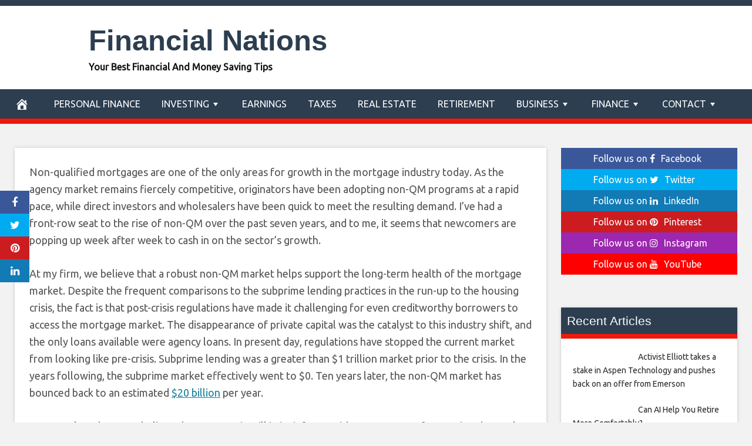

--- FILE ---
content_type: text/html; charset=UTF-8
request_url: https://financialnations.com/are-you-prepared-to-capitalize-on-the-growth-of-non-qm/
body_size: 18478
content:
<!DOCTYPE html>
<html lang="en-AU">
<head>
<meta charset="UTF-8">
<meta name="viewport" content="width=device-width, initial-scale=1">
<link rel="profile" href="https://gmpg.org/xfn/11">

<meta name='robots' content='index, follow, max-image-preview:large, max-snippet:-1, max-video-preview:-1' />
<meta property="og:image" content="https://thumbor.forbes.com/thumbor/600x315/https%3A%2F%2Fblogs-images.forbes.com%2Fforbesrealestatecouncil%2Ffiles%2F2019%2F10%2Fa-11-1-500x500.jpg" />
	<meta property="og:image:width" content="1024" />
	<meta property="og:image:height" content="1024" />
	
	
	<!-- This site is optimized with the Yoast SEO plugin v24.9 - https://yoast.com/wordpress/plugins/seo/ -->
	<title>Are You Prepared To Capitalize On The Growth Of Non-QM? - Financial Nations</title>
	<link rel="canonical" href="https://financialnations.com/are-you-prepared-to-capitalize-on-the-growth-of-non-qm/" />
	<meta property="og:locale" content="en_US" />
	<meta property="og:type" content="article" />
	<meta property="og:title" content="Are You Prepared To Capitalize On The Growth Of Non-QM? - Financial Nations" />
	<meta property="og:description" content="Non-qualified mortgages are one of the only areas for growth in the mortgage industry today. As the agency market remains fiercely competitive, originators have been adopting non-QM programs at a rapid pace, while direct investors and wholesalers have been quick to meet the resulting demand. I&#x2019;ve had a front-row seat to the rise of non-QM" />
	<meta property="og:url" content="https://financialnations.com/are-you-prepared-to-capitalize-on-the-growth-of-non-qm/" />
	<meta property="og:site_name" content="Financial Nations" />
	<meta property="article:published_time" content="2019-10-03T23:53:42+00:00" />
	<meta name="author" content="admin" />
	<meta name="twitter:card" content="summary_large_image" />
	<meta name="twitter:label1" content="Written by" />
	<meta name="twitter:data1" content="admin" />
	<meta name="twitter:label2" content="Est. reading time" />
	<meta name="twitter:data2" content="5 minutes" />
	<script type="application/ld+json" class="yoast-schema-graph">{"@context":"https://schema.org","@graph":[{"@type":"WebPage","@id":"https://financialnations.com/are-you-prepared-to-capitalize-on-the-growth-of-non-qm/","url":"https://financialnations.com/are-you-prepared-to-capitalize-on-the-growth-of-non-qm/","name":"Are You Prepared To Capitalize On The Growth Of Non-QM? - Financial Nations","isPartOf":{"@id":"https://financialnations.com/#website"},"datePublished":"2019-10-03T23:53:42+00:00","author":{"@id":"https://financialnations.com/#/schema/person/b691cba8fbf633c5df8261d334fbc742"},"breadcrumb":{"@id":"https://financialnations.com/are-you-prepared-to-capitalize-on-the-growth-of-non-qm/#breadcrumb"},"inLanguage":"en-AU","potentialAction":[{"@type":"ReadAction","target":["https://financialnations.com/are-you-prepared-to-capitalize-on-the-growth-of-non-qm/"]}]},{"@type":"BreadcrumbList","@id":"https://financialnations.com/are-you-prepared-to-capitalize-on-the-growth-of-non-qm/#breadcrumb","itemListElement":[{"@type":"ListItem","position":1,"name":"Home","item":"https://financialnations.com/"},{"@type":"ListItem","position":2,"name":"Are You Prepared To Capitalize On The Growth Of Non-QM?"}]},{"@type":"WebSite","@id":"https://financialnations.com/#website","url":"https://financialnations.com/","name":"Financial Nations","description":"Your Best Financial And Money Saving Tips","potentialAction":[{"@type":"SearchAction","target":{"@type":"EntryPoint","urlTemplate":"https://financialnations.com/?s={search_term_string}"},"query-input":{"@type":"PropertyValueSpecification","valueRequired":true,"valueName":"search_term_string"}}],"inLanguage":"en-AU"},{"@type":"Person","@id":"https://financialnations.com/#/schema/person/b691cba8fbf633c5df8261d334fbc742","name":"admin","image":{"@type":"ImageObject","inLanguage":"en-AU","@id":"https://financialnations.com/#/schema/person/image/","url":"https://secure.gravatar.com/avatar/7a42ae443e15a36fe740ed2f076db4aa656c615e6a4239ad2797769412548a3e?s=96&d=mm&r=g","contentUrl":"https://secure.gravatar.com/avatar/7a42ae443e15a36fe740ed2f076db4aa656c615e6a4239ad2797769412548a3e?s=96&d=mm&r=g","caption":"admin"},"sameAs":["John Zavras"],"url":"https://financialnations.com/author/admin/"}]}</script>
	<!-- / Yoast SEO plugin. -->


<link rel='dns-prefetch' href='//platform.twitter.com' />
<link rel='dns-prefetch' href='//cdnjs.cloudflare.com' />
<link rel='dns-prefetch' href='//fonts.googleapis.com' />
<link rel="alternate" type="application/rss+xml" title="Financial Nations &raquo; Feed" href="https://financialnations.com/feed/" />
<link rel="alternate" type="application/rss+xml" title="Financial Nations &raquo; Comments Feed" href="https://financialnations.com/comments/feed/" />
<link rel="alternate" type="application/rss+xml" title="Financial Nations &raquo; Are You Prepared To Capitalize On The Growth Of Non-QM? Comments Feed" href="https://financialnations.com/are-you-prepared-to-capitalize-on-the-growth-of-non-qm/feed/" />
<link rel="alternate" title="oEmbed (JSON)" type="application/json+oembed" href="https://financialnations.com/wp-json/oembed/1.0/embed?url=https%3A%2F%2Ffinancialnations.com%2Fare-you-prepared-to-capitalize-on-the-growth-of-non-qm%2F" />
<link rel="alternate" title="oEmbed (XML)" type="text/xml+oembed" href="https://financialnations.com/wp-json/oembed/1.0/embed?url=https%3A%2F%2Ffinancialnations.com%2Fare-you-prepared-to-capitalize-on-the-growth-of-non-qm%2F&#038;format=xml" />
<style id='wp-img-auto-sizes-contain-inline-css' type='text/css'>
img:is([sizes=auto i],[sizes^="auto," i]){contain-intrinsic-size:3000px 1500px}
/*# sourceURL=wp-img-auto-sizes-contain-inline-css */
</style>
<style id='wp-emoji-styles-inline-css' type='text/css'>

	img.wp-smiley, img.emoji {
		display: inline !important;
		border: none !important;
		box-shadow: none !important;
		height: 1em !important;
		width: 1em !important;
		margin: 0 0.07em !important;
		vertical-align: -0.1em !important;
		background: none !important;
		padding: 0 !important;
	}
/*# sourceURL=wp-emoji-styles-inline-css */
</style>
<style id='wp-block-library-inline-css' type='text/css'>
:root{--wp-block-synced-color:#7a00df;--wp-block-synced-color--rgb:122,0,223;--wp-bound-block-color:var(--wp-block-synced-color);--wp-editor-canvas-background:#ddd;--wp-admin-theme-color:#007cba;--wp-admin-theme-color--rgb:0,124,186;--wp-admin-theme-color-darker-10:#006ba1;--wp-admin-theme-color-darker-10--rgb:0,107,160.5;--wp-admin-theme-color-darker-20:#005a87;--wp-admin-theme-color-darker-20--rgb:0,90,135;--wp-admin-border-width-focus:2px}@media (min-resolution:192dpi){:root{--wp-admin-border-width-focus:1.5px}}.wp-element-button{cursor:pointer}:root .has-very-light-gray-background-color{background-color:#eee}:root .has-very-dark-gray-background-color{background-color:#313131}:root .has-very-light-gray-color{color:#eee}:root .has-very-dark-gray-color{color:#313131}:root .has-vivid-green-cyan-to-vivid-cyan-blue-gradient-background{background:linear-gradient(135deg,#00d084,#0693e3)}:root .has-purple-crush-gradient-background{background:linear-gradient(135deg,#34e2e4,#4721fb 50%,#ab1dfe)}:root .has-hazy-dawn-gradient-background{background:linear-gradient(135deg,#faaca8,#dad0ec)}:root .has-subdued-olive-gradient-background{background:linear-gradient(135deg,#fafae1,#67a671)}:root .has-atomic-cream-gradient-background{background:linear-gradient(135deg,#fdd79a,#004a59)}:root .has-nightshade-gradient-background{background:linear-gradient(135deg,#330968,#31cdcf)}:root .has-midnight-gradient-background{background:linear-gradient(135deg,#020381,#2874fc)}:root{--wp--preset--font-size--normal:16px;--wp--preset--font-size--huge:42px}.has-regular-font-size{font-size:1em}.has-larger-font-size{font-size:2.625em}.has-normal-font-size{font-size:var(--wp--preset--font-size--normal)}.has-huge-font-size{font-size:var(--wp--preset--font-size--huge)}.has-text-align-center{text-align:center}.has-text-align-left{text-align:left}.has-text-align-right{text-align:right}.has-fit-text{white-space:nowrap!important}#end-resizable-editor-section{display:none}.aligncenter{clear:both}.items-justified-left{justify-content:flex-start}.items-justified-center{justify-content:center}.items-justified-right{justify-content:flex-end}.items-justified-space-between{justify-content:space-between}.screen-reader-text{border:0;clip-path:inset(50%);height:1px;margin:-1px;overflow:hidden;padding:0;position:absolute;width:1px;word-wrap:normal!important}.screen-reader-text:focus{background-color:#ddd;clip-path:none;color:#444;display:block;font-size:1em;height:auto;left:5px;line-height:normal;padding:15px 23px 14px;text-decoration:none;top:5px;width:auto;z-index:100000}html :where(.has-border-color){border-style:solid}html :where([style*=border-top-color]){border-top-style:solid}html :where([style*=border-right-color]){border-right-style:solid}html :where([style*=border-bottom-color]){border-bottom-style:solid}html :where([style*=border-left-color]){border-left-style:solid}html :where([style*=border-width]){border-style:solid}html :where([style*=border-top-width]){border-top-style:solid}html :where([style*=border-right-width]){border-right-style:solid}html :where([style*=border-bottom-width]){border-bottom-style:solid}html :where([style*=border-left-width]){border-left-style:solid}html :where(img[class*=wp-image-]){height:auto;max-width:100%}:where(figure){margin:0 0 1em}html :where(.is-position-sticky){--wp-admin--admin-bar--position-offset:var(--wp-admin--admin-bar--height,0px)}@media screen and (max-width:600px){html :where(.is-position-sticky){--wp-admin--admin-bar--position-offset:0px}}

/*# sourceURL=wp-block-library-inline-css */
</style><style id='global-styles-inline-css' type='text/css'>
:root{--wp--preset--aspect-ratio--square: 1;--wp--preset--aspect-ratio--4-3: 4/3;--wp--preset--aspect-ratio--3-4: 3/4;--wp--preset--aspect-ratio--3-2: 3/2;--wp--preset--aspect-ratio--2-3: 2/3;--wp--preset--aspect-ratio--16-9: 16/9;--wp--preset--aspect-ratio--9-16: 9/16;--wp--preset--color--black: #000000;--wp--preset--color--cyan-bluish-gray: #abb8c3;--wp--preset--color--white: #ffffff;--wp--preset--color--pale-pink: #f78da7;--wp--preset--color--vivid-red: #cf2e2e;--wp--preset--color--luminous-vivid-orange: #ff6900;--wp--preset--color--luminous-vivid-amber: #fcb900;--wp--preset--color--light-green-cyan: #7bdcb5;--wp--preset--color--vivid-green-cyan: #00d084;--wp--preset--color--pale-cyan-blue: #8ed1fc;--wp--preset--color--vivid-cyan-blue: #0693e3;--wp--preset--color--vivid-purple: #9b51e0;--wp--preset--gradient--vivid-cyan-blue-to-vivid-purple: linear-gradient(135deg,rgb(6,147,227) 0%,rgb(155,81,224) 100%);--wp--preset--gradient--light-green-cyan-to-vivid-green-cyan: linear-gradient(135deg,rgb(122,220,180) 0%,rgb(0,208,130) 100%);--wp--preset--gradient--luminous-vivid-amber-to-luminous-vivid-orange: linear-gradient(135deg,rgb(252,185,0) 0%,rgb(255,105,0) 100%);--wp--preset--gradient--luminous-vivid-orange-to-vivid-red: linear-gradient(135deg,rgb(255,105,0) 0%,rgb(207,46,46) 100%);--wp--preset--gradient--very-light-gray-to-cyan-bluish-gray: linear-gradient(135deg,rgb(238,238,238) 0%,rgb(169,184,195) 100%);--wp--preset--gradient--cool-to-warm-spectrum: linear-gradient(135deg,rgb(74,234,220) 0%,rgb(151,120,209) 20%,rgb(207,42,186) 40%,rgb(238,44,130) 60%,rgb(251,105,98) 80%,rgb(254,248,76) 100%);--wp--preset--gradient--blush-light-purple: linear-gradient(135deg,rgb(255,206,236) 0%,rgb(152,150,240) 100%);--wp--preset--gradient--blush-bordeaux: linear-gradient(135deg,rgb(254,205,165) 0%,rgb(254,45,45) 50%,rgb(107,0,62) 100%);--wp--preset--gradient--luminous-dusk: linear-gradient(135deg,rgb(255,203,112) 0%,rgb(199,81,192) 50%,rgb(65,88,208) 100%);--wp--preset--gradient--pale-ocean: linear-gradient(135deg,rgb(255,245,203) 0%,rgb(182,227,212) 50%,rgb(51,167,181) 100%);--wp--preset--gradient--electric-grass: linear-gradient(135deg,rgb(202,248,128) 0%,rgb(113,206,126) 100%);--wp--preset--gradient--midnight: linear-gradient(135deg,rgb(2,3,129) 0%,rgb(40,116,252) 100%);--wp--preset--font-size--small: 13px;--wp--preset--font-size--medium: 20px;--wp--preset--font-size--large: 36px;--wp--preset--font-size--x-large: 42px;--wp--preset--spacing--20: 0.44rem;--wp--preset--spacing--30: 0.67rem;--wp--preset--spacing--40: 1rem;--wp--preset--spacing--50: 1.5rem;--wp--preset--spacing--60: 2.25rem;--wp--preset--spacing--70: 3.38rem;--wp--preset--spacing--80: 5.06rem;--wp--preset--shadow--natural: 6px 6px 9px rgba(0, 0, 0, 0.2);--wp--preset--shadow--deep: 12px 12px 50px rgba(0, 0, 0, 0.4);--wp--preset--shadow--sharp: 6px 6px 0px rgba(0, 0, 0, 0.2);--wp--preset--shadow--outlined: 6px 6px 0px -3px rgb(255, 255, 255), 6px 6px rgb(0, 0, 0);--wp--preset--shadow--crisp: 6px 6px 0px rgb(0, 0, 0);}:where(.is-layout-flex){gap: 0.5em;}:where(.is-layout-grid){gap: 0.5em;}body .is-layout-flex{display: flex;}.is-layout-flex{flex-wrap: wrap;align-items: center;}.is-layout-flex > :is(*, div){margin: 0;}body .is-layout-grid{display: grid;}.is-layout-grid > :is(*, div){margin: 0;}:where(.wp-block-columns.is-layout-flex){gap: 2em;}:where(.wp-block-columns.is-layout-grid){gap: 2em;}:where(.wp-block-post-template.is-layout-flex){gap: 1.25em;}:where(.wp-block-post-template.is-layout-grid){gap: 1.25em;}.has-black-color{color: var(--wp--preset--color--black) !important;}.has-cyan-bluish-gray-color{color: var(--wp--preset--color--cyan-bluish-gray) !important;}.has-white-color{color: var(--wp--preset--color--white) !important;}.has-pale-pink-color{color: var(--wp--preset--color--pale-pink) !important;}.has-vivid-red-color{color: var(--wp--preset--color--vivid-red) !important;}.has-luminous-vivid-orange-color{color: var(--wp--preset--color--luminous-vivid-orange) !important;}.has-luminous-vivid-amber-color{color: var(--wp--preset--color--luminous-vivid-amber) !important;}.has-light-green-cyan-color{color: var(--wp--preset--color--light-green-cyan) !important;}.has-vivid-green-cyan-color{color: var(--wp--preset--color--vivid-green-cyan) !important;}.has-pale-cyan-blue-color{color: var(--wp--preset--color--pale-cyan-blue) !important;}.has-vivid-cyan-blue-color{color: var(--wp--preset--color--vivid-cyan-blue) !important;}.has-vivid-purple-color{color: var(--wp--preset--color--vivid-purple) !important;}.has-black-background-color{background-color: var(--wp--preset--color--black) !important;}.has-cyan-bluish-gray-background-color{background-color: var(--wp--preset--color--cyan-bluish-gray) !important;}.has-white-background-color{background-color: var(--wp--preset--color--white) !important;}.has-pale-pink-background-color{background-color: var(--wp--preset--color--pale-pink) !important;}.has-vivid-red-background-color{background-color: var(--wp--preset--color--vivid-red) !important;}.has-luminous-vivid-orange-background-color{background-color: var(--wp--preset--color--luminous-vivid-orange) !important;}.has-luminous-vivid-amber-background-color{background-color: var(--wp--preset--color--luminous-vivid-amber) !important;}.has-light-green-cyan-background-color{background-color: var(--wp--preset--color--light-green-cyan) !important;}.has-vivid-green-cyan-background-color{background-color: var(--wp--preset--color--vivid-green-cyan) !important;}.has-pale-cyan-blue-background-color{background-color: var(--wp--preset--color--pale-cyan-blue) !important;}.has-vivid-cyan-blue-background-color{background-color: var(--wp--preset--color--vivid-cyan-blue) !important;}.has-vivid-purple-background-color{background-color: var(--wp--preset--color--vivid-purple) !important;}.has-black-border-color{border-color: var(--wp--preset--color--black) !important;}.has-cyan-bluish-gray-border-color{border-color: var(--wp--preset--color--cyan-bluish-gray) !important;}.has-white-border-color{border-color: var(--wp--preset--color--white) !important;}.has-pale-pink-border-color{border-color: var(--wp--preset--color--pale-pink) !important;}.has-vivid-red-border-color{border-color: var(--wp--preset--color--vivid-red) !important;}.has-luminous-vivid-orange-border-color{border-color: var(--wp--preset--color--luminous-vivid-orange) !important;}.has-luminous-vivid-amber-border-color{border-color: var(--wp--preset--color--luminous-vivid-amber) !important;}.has-light-green-cyan-border-color{border-color: var(--wp--preset--color--light-green-cyan) !important;}.has-vivid-green-cyan-border-color{border-color: var(--wp--preset--color--vivid-green-cyan) !important;}.has-pale-cyan-blue-border-color{border-color: var(--wp--preset--color--pale-cyan-blue) !important;}.has-vivid-cyan-blue-border-color{border-color: var(--wp--preset--color--vivid-cyan-blue) !important;}.has-vivid-purple-border-color{border-color: var(--wp--preset--color--vivid-purple) !important;}.has-vivid-cyan-blue-to-vivid-purple-gradient-background{background: var(--wp--preset--gradient--vivid-cyan-blue-to-vivid-purple) !important;}.has-light-green-cyan-to-vivid-green-cyan-gradient-background{background: var(--wp--preset--gradient--light-green-cyan-to-vivid-green-cyan) !important;}.has-luminous-vivid-amber-to-luminous-vivid-orange-gradient-background{background: var(--wp--preset--gradient--luminous-vivid-amber-to-luminous-vivid-orange) !important;}.has-luminous-vivid-orange-to-vivid-red-gradient-background{background: var(--wp--preset--gradient--luminous-vivid-orange-to-vivid-red) !important;}.has-very-light-gray-to-cyan-bluish-gray-gradient-background{background: var(--wp--preset--gradient--very-light-gray-to-cyan-bluish-gray) !important;}.has-cool-to-warm-spectrum-gradient-background{background: var(--wp--preset--gradient--cool-to-warm-spectrum) !important;}.has-blush-light-purple-gradient-background{background: var(--wp--preset--gradient--blush-light-purple) !important;}.has-blush-bordeaux-gradient-background{background: var(--wp--preset--gradient--blush-bordeaux) !important;}.has-luminous-dusk-gradient-background{background: var(--wp--preset--gradient--luminous-dusk) !important;}.has-pale-ocean-gradient-background{background: var(--wp--preset--gradient--pale-ocean) !important;}.has-electric-grass-gradient-background{background: var(--wp--preset--gradient--electric-grass) !important;}.has-midnight-gradient-background{background: var(--wp--preset--gradient--midnight) !important;}.has-small-font-size{font-size: var(--wp--preset--font-size--small) !important;}.has-medium-font-size{font-size: var(--wp--preset--font-size--medium) !important;}.has-large-font-size{font-size: var(--wp--preset--font-size--large) !important;}.has-x-large-font-size{font-size: var(--wp--preset--font-size--x-large) !important;}
/*# sourceURL=global-styles-inline-css */
</style>

<style id='classic-theme-styles-inline-css' type='text/css'>
/*! This file is auto-generated */
.wp-block-button__link{color:#fff;background-color:#32373c;border-radius:9999px;box-shadow:none;text-decoration:none;padding:calc(.667em + 2px) calc(1.333em + 2px);font-size:1.125em}.wp-block-file__button{background:#32373c;color:#fff;text-decoration:none}
/*# sourceURL=/wp-includes/css/classic-themes.min.css */
</style>
<link rel='stylesheet' id='wp-autonomous-rss-css' href='https://financialnations.com/wp-content/plugins/wp-autonomous-rss/public/css/wp-autonomous-rss-public.css?ver=1.0.0' type='text/css' media='all' />
<link rel='stylesheet' id='wp-autonomous-youtube-css' href='https://financialnations.com/wp-content/plugins/wp-autonomous-youtube/public/css/wp-autonomous-youtube-public.css?ver=1.0.0' type='text/css' media='all' />
<link rel='stylesheet' id='disruptpress-style-css' href="https://financialnations.com/wp-content/uploads/disruptpress/style.css?ver=6.9" type='text/css' media='all' />
<style id='disruptpress-style-inline-css' type='text/css'>

	
#dp_source_link {
	display:none !important;
}	
	
.dp-social-media-follow-instagram a {
	background-color: #9C27B0;
}

.dp-social-media-follow-youtube a {
    background-color: #FF0000;
}

.site-header .title-logo {
	height: inherit;
}

@media only screen and (max-width: 768px) {

	.woocommerce ul.products li.last, .woocommerce-page ul.products li.last {
			margin-right: 0px !important;
	}
}

@media only screen and (max-width: 600px) {

	.woocommerce ul.products li.last, .woocommerce-page ul.products li.last {
			margin-right: 0px !important;
	}
	.woocommerce ul.products[class*=columns-] li.product, .woocommerce-page ul.products[class*=columns-] li.product {
		width: 100%;
	}
}

@media only screen and (max-width: 767px) {
	
	.dp-slider {
		width: calc(100% - 15px) !important;
	}
	.dp-grid-loop-wrap-parent {
		width: 100% !important;
	}
	.dp-grid-loop-title {
		font-size:16px !important;
	}
}

@media only screen and (max-width: 1023px) {
	
	.dp-grid-loop-title {
		font-size:15px !important;
	}
}	


/* ## Front Page Grid
--------------------------------------------- */

.dp-grid-loop-wrap {
	margin-top: 0px;	
}

.dp-grid-loop-wrap-bottom {
	margin-bottom: 50px;
}

.dp-grid-loop-wrap-parent {
	position: relative;
	width: 50%;
	float:left;
	padding: 5px;
}

.dp-grid-loop-wrap-child {
	overflow:hidden;
	border-radius: 0px;
	position: relative;
	padding-bottom: calc(100% * 9 / 16);
	background-size: cover;
    background-repeat: no-repeat;
    background-position: center center;
}

.dp-grid-loop-image img {
	position: absolute;
	height: 100%;
    width: 100%;
	background-position: top center;
}

.dp-grid-loop-content-wrap {
	position: absolute;
	bottom: 0;
	background: rgba(10,0,0,0.5);
	width: 100%;
	height: auto;
	padding: 10px;
	color: #fff;
	line-height: 1.4;
}

.dp-grid-loop-title {
	overflow:hidden;
	font-size: 16px;
	font-weight: 400;
	color: #FFFFFF;
}

.dp-grid-loop-content {
	position: absolute;
	top: 0;
	bottom: 0;
	left: 0;
	right: 0;
}

.dp-grid-loop-meta {
	font-size: 12px;
	color: #FFFFFF;
}

.dp-grid-loop-date {
	display: inline-block;
}

.dp-grid-loop-cat {
	display: inline-block;
	float: right;
}





/*** H2 fix ***/
.dp-blog-roll-loop-title h2 {
    font-size: 30px;
    font-size: 3rem;
    font-weight: 400;
    text-align: center;
}

@media only screen and (max-width: 600px) {

    .dp-blog-roll-loop-title h2 {
		font-size: 20px;
		font-weight: 700;
	}
}




        
.dp-grid-loop-wrap-parent:nth-child(n+1):nth-child(-n+4) {
    width: 25%;
}
.dp-grid-loop-wrap-parent:nth-child(n+1):nth-child(-n+4) .dp-grid-loop-title {
    font-size: 14px;
}
.dp-grid-loop-wrap-parent:nth-child(n+1):nth-child(-n+4) .dp-grid-loop-meta {
    font-size: 12px;
}


.dp-grid-loop-wrap-parent:nth-child(n+5):nth-child(-n+7) {
    width: 33%;
}
.dp-grid-loop-wrap-parent:nth-child(n+5):nth-child(-n+7) .dp-grid-loop-title {
    font-size: 16px;
}
.dp-grid-loop-wrap-parent::nth-child(n+5):nth-child(-n+7) .dp-grid-loop-meta {
    font-size: 12px;
}


.dp-grid-loop-wrap-parent:nth-child(n+8):nth-child(-n+11) {
    width: 25%;
}
.dp-grid-loop-wrap-parent:nth-child(n+8):nth-child(-n+11) .dp-grid-loop-title {
    font-size: 14px;
}
.dp-grid-loop-wrap-parent::nth-child(n+8):nth-child(-n+11) .dp-grid-loop-meta {
    font-size: 12px;
}



        

/*# sourceURL=disruptpress-style-inline-css */
</style>
<link rel='stylesheet' id='responsive-menu-css-css' href='https://financialnations.com/wp-content/themes/disruptpress/css/responsive-menu.css?ver=6.9' type='text/css' media='all' />
<link rel='stylesheet' id='font-awesome-css-css' href='//cdnjs.cloudflare.com/ajax/libs/font-awesome/4.7.0/css/font-awesome.css?ver=6.9' type='text/css' media='all' />
<link rel='stylesheet' id='dashicons-css' href='https://financialnations.com/wp-includes/css/dashicons.min.css?ver=6.9' type='text/css' media='all' />
<link rel='stylesheet' id='dp-google-font-body-css' href='https://fonts.googleapis.com/css?family=Ubuntu&#038;ver=6.9' type='text/css' media='all' />
<link rel='stylesheet' id='dp-google-font-nav-primary-logo-title-css' href='https://fonts.googleapis.com/css?family=Play&#038;ver=6.9' type='text/css' media='all' />
<link rel='stylesheet' id='bxslider-css-css' href='https://financialnations.com/wp-content/themes/disruptpress/bxslider/jquery.bxslider.min.css?ver=6.9' type='text/css' media='all' />
<link rel='stylesheet' id='recent-posts-widget-with-thumbnails-public-style-css' href='https://financialnations.com/wp-content/plugins/recent-posts-widget-with-thumbnails/public.css?ver=7.1.1' type='text/css' media='all' />
<script type="text/javascript" src="https://financialnations.com/wp-includes/js/jquery/jquery.min.js?ver=3.7.1" id="jquery-core-js"></script>
<script type="text/javascript" src="https://financialnations.com/wp-includes/js/jquery/jquery-migrate.min.js?ver=3.4.1" id="jquery-migrate-js"></script>
<script type="text/javascript" src="https://financialnations.com/wp-content/plugins/wp-autonomous-rss/public/js/wp-autonomous-rss-public.js?ver=1.0.0" id="wp-autonomous-rss-js"></script>
<script type="text/javascript" src="https://financialnations.com/wp-content/plugins/wp-autonomous-youtube/public/js/wp-autonomous-youtube-public.js?ver=1.0.0" id="wp-autonomous-youtube-js"></script>
<script type="text/javascript" src="https://financialnations.com/wp-content/themes/disruptpress/bxslider/jquery.bxslider.min.js?ver=1.0.0" id="bxslider-js"></script>
<link rel="https://api.w.org/" href="https://financialnations.com/wp-json/" /><link rel="alternate" title="JSON" type="application/json" href="https://financialnations.com/wp-json/wp/v2/posts/20748" /><link rel="EditURI" type="application/rsd+xml" title="RSD" href="https://financialnations.com/xmlrpc.php?rsd" />
<meta name="generator" content="WordPress 6.9" />
<link rel='shortlink' href='https://financialnations.com/?p=20748' />
<script data-ad-client="ca-pub-3135826959115500" async src="https://pagead2.googlesyndication.com/pagead/js/adsbygoogle.js"></script><link rel="pingback" href="https://financialnations.com/xmlrpc.php"><script type="text/javascript">
jQuery(document).ready(function(){
		jQuery('.bxslider').bxSlider({
			mode: 'horizontal',
			moveSlides: 1,
			slideMargin: 40,
            infiniteLoop: true,
            touchEnabled : (navigator.maxTouchPoints > 0),
			captions: true,
			autoStart: true,
			auto: true,
			speed: 800,
		});
	});
  </script>		<style type="text/css" id="wp-custom-css">
			/*
You can add your own CSS here.

Click the help icon above to learn more.
*/

.dp-custom-post-loop-meta,
.single .entry-categories,
.single .entry-meta,
#dp_source_link,
.entry-content .date.pull-left {
	display:none;
}
.nav-primary .disruptpress-nav-menu > li > a {
text-transform: uppercase;
}
@media (max-width: 575px) {
.post-featured-image {
margin-top: 0px;
}

.site-header {
padding-top:0px;
}

.site-header .title-logo {
margin-bottom: 15px;
}

.site-header .site-title {
font-size: 30px;
font-size: 3rem;
}

.single .entry-header, .page .entry-header {
background: none;
margin-top: 0;
margin-right: 0;
margin-bottom: 0;
margin-left: 0;

padding-top: 10px;
padding-right: 15px;
padding-bottom: 0;
padding-left: 15px;
}

.single .entry-title, .page .entry-title {
color:#000;

}

.single .entry-header .entry-meta {
color:#000;
margin-top: 10px;
margin-left: 0px;
padding-left: 10px;
}
}		</style>
		
<script type='text/javascript' src='https://financialnations.com/wp-content/plugins/wp-spamshield/js/jscripts.php'></script> 
</head>

<body class="wp-singular post-template-default single single-post postid-20748 single-format-standard wp-theme-disruptpress content-sidebar1">
	
<div class="body-container">
	
	<div class="body-background-2"></div>
		
	<div class="site-container">
			
			<!-- .nav-responsive -->
        <div class="disruptpress-responsive-menu-wrap">

            <div class="disruptpress-responsive-menu-wrap-title">

                <a href="https://financialnations.com/" rel="home">Financial Nations</a>            </div>


            <div class="disruptpress-responsive-menu-wrap-menu-toggle"><a id="disruptpress-responsive-menu-toggle" href="#disruptpress-responsive-menu-toggle"></a></div>
		</div>
		<div id="disruptpress-responsive-menu">
			<a id="disruptpress-responsive-menu-toggle-inside" href="#disruptpress-responsive-menu-toggle"></a>
			<form role="search" method="get" class="responsive-search-form" action="https://financialnations.com">
				<label>
					<input type="search" class="responsive-search-field" placeholder="Search …" value="" name="s">
				</label>
				<span class="dashicons dashicons-search responsive-search-icon"></span>
			</form>
			 <div class="menu-primary-menu-container"><ul id="menu-primary-menu" class="disruptpress-responsive-menu"><li><a href="https://financialnations.com/">Home</a></li><li class="dp-nav-primary-home-icon menu-item"><a href="https://financialnations.com/" rel="home"><span class="dashicons dashicons-admin-home"></span></a></li><li id="menu-item-1163" class="menu-item menu-item-type-taxonomy menu-item-object-category menu-item-1163"><a href="https://financialnations.com/category/personal-finance/">Personal Finance</a></li>
<li id="menu-item-4685" class="menu-item menu-item-type-custom menu-item-object-custom menu-item-has-children menu-item-4685"><a href="#">Investing</a>
<ul class="sub-menu">
	<li id="menu-item-1161" class="menu-item menu-item-type-taxonomy menu-item-object-category menu-item-1161"><a href="https://financialnations.com/category/investing/">Investing</a></li>
	<li id="menu-item-1162" class="menu-item menu-item-type-taxonomy menu-item-object-category menu-item-1162"><a href="https://financialnations.com/category/advisors/">Advisors</a></li>
	<li id="menu-item-1164" class="menu-item menu-item-type-taxonomy menu-item-object-category menu-item-1164"><a href="https://financialnations.com/category/investor-tips/">Investor Tips</a></li>
</ul>
</li>
<li id="menu-item-1159" class="menu-item menu-item-type-taxonomy menu-item-object-category menu-item-1159"><a href="https://financialnations.com/category/earnings/">Earnings</a></li>
<li id="menu-item-4683" class="menu-item menu-item-type-taxonomy menu-item-object-category menu-item-4683"><a href="https://financialnations.com/category/taxes/">Taxes</a></li>
<li id="menu-item-4684" class="menu-item menu-item-type-taxonomy menu-item-object-category current-post-ancestor current-menu-parent current-post-parent menu-item-4684"><a href="https://financialnations.com/category/real-estate/">Real Estate</a></li>
<li id="menu-item-4682" class="menu-item menu-item-type-taxonomy menu-item-object-category menu-item-4682"><a href="https://financialnations.com/category/retirement/">Retirement</a></li>
<li id="menu-item-4686" class="menu-item menu-item-type-custom menu-item-object-custom menu-item-has-children menu-item-4686"><a href="#">Business</a>
<ul class="sub-menu">
	<li id="menu-item-1155" class="menu-item menu-item-type-taxonomy menu-item-object-category menu-item-1155"><a href="https://financialnations.com/category/business/">Business</a></li>
	<li id="menu-item-4579" class="menu-item menu-item-type-taxonomy menu-item-object-category menu-item-4579"><a href="https://financialnations.com/category/small-business/">Small Business</a></li>
</ul>
</li>
<li id="menu-item-4687" class="menu-item menu-item-type-custom menu-item-object-custom menu-item-has-children menu-item-4687"><a href="#">Finance</a>
<ul class="sub-menu">
	<li id="menu-item-1158" class="menu-item menu-item-type-taxonomy menu-item-object-category menu-item-1158"><a href="https://financialnations.com/category/finance/">Finance</a></li>
	<li id="menu-item-1160" class="menu-item menu-item-type-taxonomy menu-item-object-category menu-item-1160"><a href="https://financialnations.com/category/wealth/">Wealth</a></li>
</ul>
</li>
<li id="menu-item-37" class="menu-item menu-item-type-post_type menu-item-object-page menu-item-has-children menu-item-37"><a href="https://financialnations.com/contact-us/">Contact</a>
<ul class="sub-menu">
	<li id="menu-item-38" class="menu-item menu-item-type-post_type menu-item-object-page menu-item-38"><a href="https://financialnations.com/about-us/">About us</a></li>
	<li id="menu-item-33" class="menu-item menu-item-type-post_type menu-item-object-page menu-item-33"><a href="https://financialnations.com/amazon-disclaimer/">Disclaimer</a></li>
	<li id="menu-item-34" class="menu-item menu-item-type-post_type menu-item-object-page menu-item-34"><a href="https://financialnations.com/dmca-copyrights-disclaimer/">DMCA / Copyrights Disclaimer</a></li>
	<li id="menu-item-35" class="menu-item menu-item-type-post_type menu-item-object-page menu-item-35"><a href="https://financialnations.com/privacy-policy/">Privacy Policy</a></li>
	<li id="menu-item-36" class="menu-item menu-item-type-post_type menu-item-object-page menu-item-36"><a href="https://financialnations.com/terms-and-conditions/">Terms and Conditions</a></li>
</ul>
</li>
<li class="dp-search-nav-primary"><div class="dp-search-nav-primary-wrap"><form role="search" method="get" class="search-form" action="https://financialnations.com"><input type="search" class="search-field" placeholder="Search …" value="" name="s"><input type="submit" class="search-submit" value="&#xf179;"></form></div></li></ul></div>		</div>

		<a class="skip-link screen-reader-text" href="#content">Skip to content</a>

		
		<div class="sidebarfullheight-container">
			
		<!-- .site-header -->
		<!-- .nav-primary -->
		
		<header class="site-header" itemscope itemtype="http://schema.org/WPHeader">
	<div class="wrap">
		
		<div class="title-area"><div class="title-logo"><a href="https://financialnations.com/" rel="home"><div class="title-logo-img"></div></a></div><div class="site-title-wrap"><div class="site-title"><a href="https://financialnations.com/" rel="home" class="dp-font-style-0">Financial Nations</a></div><div class="site-description">Your Best Financial And Money Saving Tips</div>
			</div>
		</div>		
		
	</div>
</header>
<div class="nav-primary-height-fix"><div class="nav-primary-scroll-wrap">
	<nav class="nav-primary" itemscope itemtype="http://schema.org/SiteNavigationElement" id="disruptpress-nav-primary" aria-label="Main navigation">

			<div class="wrap"><ul id="menu-primary-menu-1" class="disruptpress-nav-menu"><li class="dp-nav-primary-home-icon menu-item"><a href="https://financialnations.com/" rel="home"><span class="dashicons dashicons-admin-home"></span></a></li><li class="menu-item menu-item-type-taxonomy menu-item-object-category menu-item-1163"><a href="https://financialnations.com/category/personal-finance/">Personal Finance</a></li>
<li class="menu-item menu-item-type-custom menu-item-object-custom menu-item-has-children menu-item-4685"><a href="#">Investing</a>
<ul class="sub-menu">
	<li class="menu-item menu-item-type-taxonomy menu-item-object-category menu-item-1161"><a href="https://financialnations.com/category/investing/">Investing</a></li>
	<li class="menu-item menu-item-type-taxonomy menu-item-object-category menu-item-1162"><a href="https://financialnations.com/category/advisors/">Advisors</a></li>
	<li class="menu-item menu-item-type-taxonomy menu-item-object-category menu-item-1164"><a href="https://financialnations.com/category/investor-tips/">Investor Tips</a></li>
</ul>
</li>
<li class="menu-item menu-item-type-taxonomy menu-item-object-category menu-item-1159"><a href="https://financialnations.com/category/earnings/">Earnings</a></li>
<li class="menu-item menu-item-type-taxonomy menu-item-object-category menu-item-4683"><a href="https://financialnations.com/category/taxes/">Taxes</a></li>
<li class="menu-item menu-item-type-taxonomy menu-item-object-category current-post-ancestor current-menu-parent current-post-parent menu-item-4684"><a href="https://financialnations.com/category/real-estate/">Real Estate</a></li>
<li class="menu-item menu-item-type-taxonomy menu-item-object-category menu-item-4682"><a href="https://financialnations.com/category/retirement/">Retirement</a></li>
<li class="menu-item menu-item-type-custom menu-item-object-custom menu-item-has-children menu-item-4686"><a href="#">Business</a>
<ul class="sub-menu">
	<li class="menu-item menu-item-type-taxonomy menu-item-object-category menu-item-1155"><a href="https://financialnations.com/category/business/">Business</a></li>
	<li class="menu-item menu-item-type-taxonomy menu-item-object-category menu-item-4579"><a href="https://financialnations.com/category/small-business/">Small Business</a></li>
</ul>
</li>
<li class="menu-item menu-item-type-custom menu-item-object-custom menu-item-has-children menu-item-4687"><a href="#">Finance</a>
<ul class="sub-menu">
	<li class="menu-item menu-item-type-taxonomy menu-item-object-category menu-item-1158"><a href="https://financialnations.com/category/finance/">Finance</a></li>
	<li class="menu-item menu-item-type-taxonomy menu-item-object-category menu-item-1160"><a href="https://financialnations.com/category/wealth/">Wealth</a></li>
</ul>
</li>
<li class="menu-item menu-item-type-post_type menu-item-object-page menu-item-has-children menu-item-37"><a href="https://financialnations.com/contact-us/">Contact</a>
<ul class="sub-menu">
	<li class="menu-item menu-item-type-post_type menu-item-object-page menu-item-38"><a href="https://financialnations.com/about-us/">About us</a></li>
	<li class="menu-item menu-item-type-post_type menu-item-object-page menu-item-33"><a href="https://financialnations.com/amazon-disclaimer/">Disclaimer</a></li>
	<li class="menu-item menu-item-type-post_type menu-item-object-page menu-item-34"><a href="https://financialnations.com/dmca-copyrights-disclaimer/">DMCA / Copyrights Disclaimer</a></li>
	<li class="menu-item menu-item-type-post_type menu-item-object-page menu-item-35"><a href="https://financialnations.com/privacy-policy/">Privacy Policy</a></li>
	<li class="menu-item menu-item-type-post_type menu-item-object-page menu-item-36"><a href="https://financialnations.com/terms-and-conditions/">Terms and Conditions</a></li>
</ul>
</li>
<li class="dp-search-nav-primary"><div class="dp-search-nav-primary-wrap"><form role="search" method="get" class="search-form" action="https://financialnations.com"><input type="search" class="search-field" placeholder="Search …" value="" name="s"><input type="submit" class="search-submit" value="&#xf179;"></form></div></li></ul></div>	</nav>
</div>
</div>

		

				
		<!-- .nav-secondary -->
		<nav class="nav-secondary" itemscope itemtype="http://schema.org/SiteNavigationElement" id="disruptpress-nav-secondary" aria-label="Secondary navigation">
						</nav>




        		<div class="site-inner">

            			<div class="wrap">
            
	<div class="content-sidebar1-wrap">

        		<main id="disruptpress-content" class="content" role="main">

            <div class="post-featured-image"><div class="entry-header-wrap"><header class="entry-header"><h1 class="entry-title">Are You Prepared To Capitalize On The Growth Of Non-QM?</h1><p class="entry-meta"><span class="posted-on"><time class="entry-time published updated" datetime="2019-10-03T23:53:42+00:00">October 3, 2019</time></span><span class="byline"> by <span class="author vcard"><a class="url fn n" href="https://financialnations.com/author/admin/">admin</a></span> </span><span class="entry-comments-link"><a href="https://financialnations.com/are-you-prepared-to-capitalize-on-the-growth-of-non-qm/#respond">0 Comments</a></span> </p></header></div><img src="https://thumbor.forbes.com/thumbor/600x315/https%3A%2F%2Fblogs-images.forbes.com%2Fforbesrealestatecouncil%2Ffiles%2F2019%2F10%2Fa-11-1-500x500.jpg" class=" wp-post-image disruptpress_efi" alt="" /></div><article id="post-20748" class="entry post-20748 post type-post status-publish format-standard has-post-thumbnail hentry category-real-estate">
    
    <div class="entry-categories-wrap"><span class="entry-categories"><a href="https://financialnations.com/category/real-estate/" title="Real Estate">Real Estate</a></span></div>	<div class="entry-content">



		
		
            <div class="dp-social-media-share-wrap dp-social-media-share-float">
                <div class="dp-social-media-share-button dp-social-media-share-facebook"><a href="#" onclick="window.open('https://www.facebook.com/sharer/sharer.php?u='+encodeURIComponent(location.href),'facebook-share-dialog','width=626,height=436');return false;"><i class="fa fa-facebook" aria-hidden="true""></i><span class="dp-social-media-share-text">Share on Facebook</span></a></div>
                <div class="dp-social-media-share-button dp-social-media-share-twitter"><a href="#" onclick="window.open('https://twitter.com/share?url='+escape(window.location.href)+'&text='+document.title, '', 'menubar=no,toolbar=no,resizable=yes,scrollbars=yes,height=300,width=600');return false;"><i class="fa fa-twitter" aria-hidden="true"></i><span class="dp-social-media-share-text">Share on Twitter</span></a></div>
                <div class="dp-social-media-share-button dp-social-media-share-pinterest"><a href="#"><i class="fa fa-pinterest" aria-hidden="true"></i><span class="dp-social-media-share-text">Share on Pinterest</span></a></div>
                <div class="dp-social-media-share-button dp-social-media-share-linkedin"><a href="#" onclick="window.open('https://www.linkedin.com/shareArticle?mini=true&url='+escape(window.location.href)+'&title='+document.title, '', 'width=626,height=436');return false;"><i class="fa fa-linkedin" aria-hidden="true"></i><span class="dp-social-media-share-text">Share on LinkedIn</span></a></div>
            </div>
        <div></div>
<p class="speakable-paragraph">Non-qualified mortgages are one of the only areas for growth in the mortgage industry today. As the agency market remains fiercely competitive, originators have been adopting non-QM programs at a rapid pace, while direct investors and wholesalers have been quick to meet the resulting demand. I&#x2019;ve had a front-row seat to the rise of non-QM over the past seven years, and to me, it seems that newcomers are popping up week after week to cash in on the sector&#x2019;s growth.</p>
<p>At my firm, we believe that a robust non-QM market helps support the long-term health of the mortgage market. Despite the frequent comparisons to the subprime lending practices in the run-up to the housing crisis, the fact is that post-crisis regulations have made it challenging for even creditworthy borrowers to access the mortgage market. The disappearance of private capital was the catalyst to this industry shift, and the only loans available were agency loans. In present day, regulations have stopped the current market from looking like pre-crisis. Subprime lending was a greater than $1 trillion market prior to the crisis. In the years following, the subprime market effectively went to $0. Ten years later, the non-QM market has bounced back to an estimated <a href="https://www.urban.org/sites/default/files/publication/98949/2018_10_30_qualified_mortgage_rule_finalizedv2.pdf" target="_blank" rel="nofollow noopener noreferrer" data-ga-track="ExternalLink:https://www.urban.org/sites/default/files/publication/98949/2018_10_30_qualified_mortgage_rule_finalizedv2.pdf">$20 billion</a> per year.</p>
<p>Most market observers believe that non-QM is still in its infancy, with some experts forecasting the market to reach anywhere from <a href="https://www.insidemortgagefinance.com/products/289253-pdf-format" target="_blank" rel="nofollow noopener noreferrer" data-ga-track="ExternalLink:https://www.insidemortgagefinance.com/products/289253-pdf-format">$100&#x2013;$300 billion</a> per year. While that&#x2019;s a far cry from the $1 trillion-plus in the pre-crisis period, even conservative estimates are predicting exponential future growth. New players continue to join the non-QM market as a result. To truly capitalize on that growth, however, originators need the right partners and the right approach.</p>
<p>Offerings, experience and service vary widely across non-QM wholesalers and direct investors, so it&#x2019;s critical that originators choose wisely. Choosing the wrong partner could lead to lost opportunities. Above all else, the best non-QM partner has commitment to and experience in non-QM lending. We&#8217;ve seen a flood of new entrants into our industry, and I can say certainly that some are better positioned than others. Much like any other activity, mastery of this work is only gained through thousands of hours of experience. You want a partner that has funded 10,000 loans, not 10.</p>
<p>Originators should evaluate the resources a non-QM wholesaler or direct investor has put into their program. Those resources might range anywhere from a one-person non-QM &#x201C;team&#x201D; to a fully staffed department; some firms only work in the non-QM space. You also need to make sure your non-QM partner is actually able to make their own credit decisions, as opposed to relying on underwriting from a third party. The bottom line is that originators should avoid non-QM providers just looking to cash in on a trend, and seek out wholesalers and direct lenders that have the resources and track record to help you grow your business.</p>
<p>While that advice may seem like common sense, there are plenty of wholesalers that oversell and make inflated promises, hurting the broker as much as the borrower. One example I see frequently is wholesalers rejecting a loan after having already approved the terms. For example, a wholesaler may tell a borrower they qualify for a loan at an 80% loan-to-value ratio (LTV), only to have the end investor refuse those terms and insist on 65% LTV, leaving the broker in a difficult position with an upset borrower. Bumps in the road like that are missed opportunities that waste everyone&#8217;s time. Know that these types of hiccups are commonplace for many non-QM wholesalers, and partner with providers that have eliminated them.</p>
<p>Once an originator has selected the right non-QM partner, the greatest predictor of success is the originator&#x2019;s approach to non-QM. Many originators fail to realize that non-QM is more than just a backup plan for borrowers who don&#x2019;t qualify for agency loans. They continue marketing to agency borrowers and simply push borrowers to non-QM if they don&#x2019;t qualify for an agency loan. This approach misses a huge segment of potential borrowers: those who don&#x2019;t even know they can qualify for a mortgage. Given that the <a href="https://www.nar.realtor/blogs/economists-outlook/25-34-year-old-population-has-been-rising-but-not-household-formation" target="_blank" rel="nofollow noopener noreferrer" data-ga-track="ExternalLink:https://www.nar.realtor/blogs/economists-outlook/25-34-year-old-population-has-been-rising-but-not-household-formation">rate of household formations</a> is at a generational low and recent surveys have found that the <a href="https://www.cnbc.com/2019/06/11/majority-of-consumers-are-wildly-wrong-about-mortgages.html" target="_blank" rel="nofollow noopener noreferrer" data-ga-track="ExternalLink:https://www.cnbc.com/2019/06/11/majority-of-consumers-are-wildly-wrong-about-mortgages.html">majority of consumers are wildly wrong</a> about what is required to qualify for a mortgage, there is a real opportunity for those who actively seek out non-QM borrowers.</p>
<p>An active approach is critical for originators because it takes time to build a robust non-QM pipeline, from the infrastructure to the knowledge base to marketing. While closing a non-QM loan is not materially different from closing an agency loan, it does take time to train loan originators on the programs, borrowers and necessary documentation. Be sure to ask your partner for help in marketing to this population of borrowers because many can provide strategies and support. To be successful in non-QM, it can&#x2019;t be just a backup plan.</p>
<p>Non-QM may be the buzzword on the tip of the mortgage industry&#x2019;s tongue, but originators are unlikely to capitalize on its growth unless they select the right partner and the right approach. I&#x2019;ve had seven years to witness this firsthand. I can tell you that seven years from now, the winners in the mortgage market will be those who capitalized on non-QM today by picking the right partners and taking an active approach to seek out suitable borrowers.</p>
<div class="wp_autonomous_rss_source_link">This article was originally published by <a href="//forbes.com" target="_blank">Forbes.com</a>. Read the <a href="https://www.forbes.com/sites/forbesrealestatecouncil/2019/10/03/are-you-prepared-to-capitalize-on-the-growth-of-non-qm/" target="_blank">original article here</a>.</div>	</div><!-- .entry-content -->

    
            <div class="dp-social-media-share-wrap">
                <div class="dp-social-media-share-button dp-social-media-share-facebook"><a href="#" onclick="window.open('https://www.facebook.com/sharer/sharer.php?u='+encodeURIComponent(location.href),'facebook-share-dialog','width=626,height=436');return false;"><i class="fa fa-facebook" aria-hidden="true""></i><span class="dp-social-media-share-text">Share on Facebook</span></a></div>
                <div class="dp-social-media-share-button dp-social-media-share-twitter"><a href="#" onclick="window.open('https://twitter.com/share?url='+escape(window.location.href)+'&text='+document.title, '', 'menubar=no,toolbar=no,resizable=yes,scrollbars=yes,height=300,width=600');return false;"><i class="fa fa-twitter" aria-hidden="true"></i><span class="dp-social-media-share-text">Share on Twitter</span></a></div>
                <div class="dp-social-media-share-button dp-social-media-share-pinterest"><a href="#"><i class="fa fa-pinterest" aria-hidden="true"></i><span class="dp-social-media-share-text">Share on Pinterest</span></a></div>
                <div class="dp-social-media-share-button dp-social-media-share-linkedin"><a href="#" onclick="window.open('https://www.linkedin.com/shareArticle?mini=true&url='+escape(window.location.href)+'&title='+document.title, '', 'width=626,height=436');return false;"><i class="fa fa-linkedin" aria-hidden="true"></i><span class="dp-social-media-share-text">Share on LinkedIn</span></a></div>
            </div>
        
	<footer class="entry-footer">
		<p class="entry-meta">

					</p>
	</footer><!-- .entry-footer -->
</article><!-- #post-## -->

<div id="comments" class="entry-comments">

	
</div><!-- #comments -->
	<div id="respond" class="comment-respond">
		<h3 id="reply-title" class="comment-reply-title">Leave a Reply <small><a rel="nofollow" id="cancel-comment-reply-link" href="/are-you-prepared-to-capitalize-on-the-growth-of-non-qm/#respond" style="display:none;">Cancel reply</a></small></h3><form action="https://financialnations.com/wp-comments-post.php" method="post" id="commentform" class="comment-form"><p class="comment-notes"><span id="email-notes">Your email address will not be published.</span> <span class="required-field-message">Required fields are marked <span class="required">*</span></span></p><p class="comment-form-comment"><label for="comment">Comment <span class="required">*</span></label> <textarea id="comment" name="comment" cols="45" rows="8" maxlength="65525" required></textarea></p><p class="comment-form-author"><label for="author">Name <span class="required">*</span></label> <input id="author" name="author" type="text" value="" size="30" maxlength="245" autocomplete="name" required /></p>
<p class="comment-form-email"><label for="email">Email <span class="required">*</span></label> <input id="email" name="email" type="email" value="" size="30" maxlength="100" aria-describedby="email-notes" autocomplete="email" required /></p>
<p class="comment-form-url"><label for="url">Website</label> <input id="url" name="url" type="url" value="" size="30" maxlength="200" autocomplete="url" /></p>
<p class="form-submit"><input name="submit" type="submit" id="submit" class="submit" value="Post Comment" /> <input type='hidden' name='comment_post_ID' value='20748' id='comment_post_ID' />
<input type='hidden' name='comment_parent' id='comment_parent' value='0' />
</p>
<noscript><input type="hidden" name="JS04X7" value="NS1" /></noscript>
<noscript><p><strong>Currently you have JavaScript disabled. In order to post comments, please make sure JavaScript and Cookies are enabled, and reload the page.</strong> <a href="http://enable-javascript.com/" rel="nofollow external" >Click here for instructions on how to enable JavaScript in your browser.</a></p></noscript>
</form>	</div><!-- #respond -->
	
		</main><!-- #main -->
		
<aside class="sidebar sidebar-primary widget-area" role="complementary" aria-label="Primary Sidebar" itemscope="" itemtype="http://schema.org/WPSideBar" id="sidebar-primary">
	<div class="dp-social-media-follow-wrap"><div class="dp-social-media-follow-button dp-social-media-follow-facebook"><a href="https://www.facebook.com/anotecpl" target="_blank">Follow us on <i class="fa fa-facebook" aria-hidden="true""></i><span class="dp-social-media-follow-text">Facebook</span></a></div><div class="dp-social-media-follow-button dp-social-media-follow-twitter"><a href="https://twitter.com/olfactory" target="_blank">Follow us on <i class="fa fa-twitter" aria-hidden="true"></i><span class="dp-social-media-follow-text">Twitter</span></a></div><div class="dp-social-media-follow-button dp-social-media-follow-linkedin"><a href="https://www.linkedin.com/company/983171" target="_blank"">Follow us on <i class="fa fa-linkedin" aria-hidden="true"></i><span class="dp-social-media-follow-text">LinkedIn</span></a></div><div class="dp-social-media-follow-button dp-social-media-follow-pinterest"><a href="#" target="_blank">Follow us on <i class="fa fa-pinterest" aria-hidden="true"></i><span class="dp-social-media-follow-text">Pinterest</span></a></div><div class="dp-social-media-follow-button dp-social-media-follow-instagram"><a href="https://www.instagram.com/anotec/" target="_blank">Follow us on <i class="fa fa-instagram" aria-hidden="true"></i><span class="dp-social-media-follow-text">Instagram</span></a></div><div class="dp-social-media-follow-button dp-social-media-follow-youtube"><a href="https://www.youtube.com/user/TEDtalksDirector" target="_blank">Follow us on <i class="fa fa-youtube" aria-hidden="true"></i><span class="dp-social-media-follow-text">YouTube</span></a></div> </div><div class="dp-custom-widget"><div id="fb-root"></div>
<script>(function(d, s, id) {
  var js, fjs = d.getElementsByTagName(s)[0];
  if (d.getElementById(id)) return;
  js = d.createElement(s); js.id = id;
  js.src = "//connect.facebook.net/en_US/sdk.js#xfbml=1&version=v2.9&appId=788436921255815";
  fjs.parentNode.insertBefore(js, fjs);
}(document, 'script', 'facebook-jssdk'));</script><div class="fb-page" data-href="https://www.facebook.com/anotecpl" data-small-header="false" data-adapt-container-width="true" data-hide-cover="false" data-show-facepile="true"><blockquote cite="https://www.facebook.com/anotecpl" class="fb-xfbml-parse-ignore"><a href="https://www.facebook.com/anotecpl">Financial Nations</a></blockquote></div></div><section id="recent-posts-widget-with-thumbnails-2" class="widget recent-posts-widget-with-thumbnails">
<div id="rpwwt-recent-posts-widget-with-thumbnails-2" class="rpwwt-widget">
<h3 class="widget-title"><span>Recent Articles</span></h3>
	<ul>
		<li><a href="https://financialnations.com/activist-elliott-takes-a-stake-in-aspen-technology-and-pushes-back-on-an-offer-from-emerson/"><img src="https://image.cnbcfm.com/api/v1/image/108109430-1740780827721-gettyimages-2191479333-avils-notitle250101_npmfk.jpeg?v=1740780967&w=1920&h=1080" class=" wp-post-image disruptpress_efi" alt="" /><span class="rpwwt-post-title">Activist Elliott takes a stake in Aspen Technology and pushes back on an offer from Emerson</span></a></li>
		<li><a href="https://financialnations.com/can-ai-help-you-retire-more-comfortably/"><img src="https://imageio.forbes.com/specials-images/imageserve/67c0a79e97d3485876ed949c/0x0.jpg?format=jpg&amp;crop=4878,2742,x0,y0,safe&amp;height=900&amp;width=1600&amp;fit=bounds" class=" wp-post-image disruptpress_efi" alt="" /><span class="rpwwt-post-title">Can AI Help You Retire More Comfortably?</span></a></li>
		<li><a href="https://financialnations.com/tax-breaks-child-care-and-free-college-how-a-kansas-town-is-enticing-people-to-move-there/"><img src="https://image.cnbcfm.com/api/v1/image/108100249-1739217929527-IMG_6722.jpg?v=1739218139&w=1920&h=1080" class=" wp-post-image disruptpress_efi" alt="" /><span class="rpwwt-post-title">Tax breaks, child care and free college: How a Kansas town is enticing people to move there</span></a></li>
		<li><a href="https://financialnations.com/how-a-5-million-fix-turned-paramount-pictures-sonic-into-a-billion-dollar-franchise/"><img src="https://image.cnbcfm.com/api/v1/image/106240761-1573590837131sonic-the-hedgehog.jpg?v=1573590922&w=1920&h=1080" class=" wp-post-image disruptpress_efi" alt="" /><span class="rpwwt-post-title">How a $5 million fix turned Paramount Pictures&#8217; &#8216;Sonic&#8217; into a billion-dollar franchise</span></a></li>
		<li><a href="https://financialnations.com/nvidia-sales-grow-78-on-ai-demand-company-gives-strong-guidance/"><img src="https://image.cnbcfm.com/api/v1/image/107423286-17174221132024-06-02t142400z_312701330_rc2038a78fty_rtrmadp_0_nvidia-taiwan.jpeg?v=1740606784&w=1920&h=1080" class=" wp-post-image disruptpress_efi" alt="" /><span class="rpwwt-post-title">Nvidia sales grow 78% on AI demand, company gives strong guidance</span></a></li>
		<li><a href="https://financialnations.com/heres-how-to-make-1-million-last-longer-in-retirement/"><img src="https://imageio.forbes.com/specials-images/imageserve/67bf8f375d8f95f0c57e328d/0x0.jpg?format=jpg&amp;height=900&amp;width=1600&amp;fit=bounds" class=" wp-post-image disruptpress_efi" alt="" /><span class="rpwwt-post-title">Here&#8217;s How To Make $1 Million Last Longer In Retirement</span></a></li>
		<li><a href="https://financialnations.com/thinking-of-not-filing-your-tax-return-amid-irs-cutbacks-penalties-can-be-costly-experts-say/"><img src="https://image.cnbcfm.com/api/v1/image/108068248-1732635681137-gettyimages-1423253971-2dsc03280.jpeg?v=1738451196&w=1920&h=1080" class=" wp-post-image disruptpress_efi" alt="" /><span class="rpwwt-post-title">Thinking of not filing your tax return amid IRS cutbacks? Penalties can be costly, experts say</span></a></li>
		<li><a href="https://financialnations.com/pending-home-sales-drop-to-the-lowest-level-on-record-in-january/"><img src="https://image.cnbcfm.com/api/v1/image/108108420-1740667756457-gettyimages-2157834117-EXISTING_HOME_SALES.jpeg?v=1740667780&w=1920&h=1080" class=" wp-post-image disruptpress_efi" alt="" /><span class="rpwwt-post-title">Pending home sales drop to the lowest level on record in January</span></a></li>
		<li><a href="https://financialnations.com/nvidias-beat-and-raise-eases-investors-concerns-about-4-things-nagging-the-stock/"><img src="https://image.cnbcfm.com/api/v1/image/108108035-17406068832025-02-26t182010z_1605885414_rc2s4cad5hsm_rtrmadp_0_nvidia-results.jpeg?v=1740607008&w=1920&h=1080" class=" wp-post-image disruptpress_efi" alt="" /><span class="rpwwt-post-title">Nvidia&#8217;s beat and raise eases investors&#8217; concerns about 4 things nagging the stock</span></a></li>
		<li><a href="https://financialnations.com/policy-uncertainty-is-bad-for-the-economy/"><img src="https://imageio.forbes.com/specials-images/imageserve/67c26353acfe958f130af266/0x0.jpg?format=jpg&amp;height=900&amp;width=1600&amp;fit=bounds" class=" wp-post-image disruptpress_efi" alt="" /><span class="rpwwt-post-title">Policy Uncertainty Is Bad For The Economy</span></a></li>
	</ul>
</div><!-- .rpwwt-widget -->
</section><div class="dp-ad-widget-1 dp-ad-widget"><script async src='https://cse.google.com/cse.js?cx=partner-pub-3135826959115500:3871245875'></script><div class="gcse-searchbox-only"></div></div><script type="text/javascript">
amzn_assoc_placement = "adunit0";
amzn_assoc_search_bar = "false";
amzn_assoc_tracking_id = "";
amzn_assoc_ad_mode = "search";
amzn_assoc_ad_type = "smart";
amzn_assoc_marketplace = "amazon";
amzn_assoc_region = "US";
amzn_assoc_title = "";
amzn_assoc_default_search_phrase = "";
amzn_assoc_default_category = "All";
amzn_assoc_rows = "2";
amzn_assoc_search_bar_position = "top";
</script>
<script src="//z-na.amazon-adsystem.com/widgets/onejs?MarketPlace=US"></script><section id="recent-posts-widget-with-thumbnails-3" class="widget recent-posts-widget-with-thumbnails">
<div id="rpwwt-recent-posts-widget-with-thumbnails-3" class="rpwwt-widget">
<h3 class="widget-title"><span>Earnings</span></h3>
	<ul>
		<li><a href="https://financialnations.com/nvidia-sales-grow-78-on-ai-demand-company-gives-strong-guidance/"><img src="https://image.cnbcfm.com/api/v1/image/107423286-17174221132024-06-02t142400z_312701330_rc2038a78fty_rtrmadp_0_nvidia-taiwan.jpeg?v=1740606784&w=1920&h=1080" class=" wp-post-image disruptpress_efi" alt="" /><span class="rpwwt-post-title">Nvidia sales grow 78% on AI demand, company gives strong guidance</span></a></li>
		<li><a href="https://financialnations.com/nvidias-beat-and-raise-eases-investors-concerns-about-4-things-nagging-the-stock/"><img src="https://image.cnbcfm.com/api/v1/image/108108035-17406068832025-02-26t182010z_1605885414_rc2s4cad5hsm_rtrmadp_0_nvidia-results.jpeg?v=1740607008&w=1920&h=1080" class=" wp-post-image disruptpress_efi" alt="" /><span class="rpwwt-post-title">Nvidia&#8217;s beat and raise eases investors&#8217; concerns about 4 things nagging the stock</span></a></li>
		<li><a href="https://financialnations.com/salesforce-sinks-on-weak-guidance-heres-the-biggest-takeaway-for-the-bulls/"><img src="https://image.cnbcfm.com/api/v1/image/107421990-1717081675706-gettyimages-1934266964-AA_18012024_1494484.jpeg?v=1733267214&w=1920&h=1080" class=" wp-post-image disruptpress_efi" alt="" /><span class="rpwwt-post-title">Salesforce sinks on weak guidance — here&#8217;s the biggest takeaway for the bulls</span></a></li>
		<li><a href="https://financialnations.com/nvidias-auto-segment-revenue-surges-to-record-high-on-demand-for-driver-assist-tech/"><img src="https://image.cnbcfm.com/api/v1/image/108108225-1740640960386-gettyimages-2195792427-TAIWAN_NVIDIA.jpeg?v=1740640975&w=1920&h=1080" class=" wp-post-image disruptpress_efi" alt="" /><span class="rpwwt-post-title">Nvidia&#8217;s auto segment revenue surges to record high on demand for driver-assist tech</span></a></li>
		<li><a href="https://financialnations.com/wbd-adds-6-4-million-max-subscribers-forecasts-150-million-subs-by-end-of-2026/"><img src="https://image.cnbcfm.com/api/v1/image/108016968-1722962780130-gettyimages-2159548907-_s2_5841_8wxr1zva.jpeg?v=1739992760&w=1920&h=1080" class=" wp-post-image disruptpress_efi" alt="" /><span class="rpwwt-post-title">WBD adds 6.4 million Max subscribers, forecasts 150 million subs by end of 2026</span></a></li>
	</ul>
</div><!-- .rpwwt-widget -->
</section><script type="text/javascript">
amzn_assoc_placement = "adunit0";
amzn_assoc_search_bar = "false";
amzn_assoc_tracking_id = "";
amzn_assoc_ad_mode = "search";
amzn_assoc_ad_type = "smart";
amzn_assoc_marketplace = "amazon";
amzn_assoc_region = "US";
amzn_assoc_title = "";
amzn_assoc_default_search_phrase = "";
amzn_assoc_default_category = "All";
amzn_assoc_rows = "2";
amzn_assoc_search_bar_position = "top";
</script>
<script src="//z-na.amazon-adsystem.com/widgets/onejs?MarketPlace=US"></script><section id="archives-2" class="widget widget_archive"><h3 class="widget-title"><span>Archives</span></h3>
			<ul>
					<li><a href='https://financialnations.com/2025/03/'>March 2025</a></li>
	<li><a href='https://financialnations.com/2025/02/'>February 2025</a></li>
	<li><a href='https://financialnations.com/2025/01/'>January 2025</a></li>
	<li><a href='https://financialnations.com/2024/12/'>December 2024</a></li>
	<li><a href='https://financialnations.com/2024/11/'>November 2024</a></li>
	<li><a href='https://financialnations.com/2024/10/'>October 2024</a></li>
	<li><a href='https://financialnations.com/2024/09/'>September 2024</a></li>
	<li><a href='https://financialnations.com/2024/08/'>August 2024</a></li>
	<li><a href='https://financialnations.com/2024/07/'>July 2024</a></li>
	<li><a href='https://financialnations.com/2024/06/'>June 2024</a></li>
	<li><a href='https://financialnations.com/2024/05/'>May 2024</a></li>
	<li><a href='https://financialnations.com/2024/04/'>April 2024</a></li>
	<li><a href='https://financialnations.com/2024/03/'>March 2024</a></li>
	<li><a href='https://financialnations.com/2024/02/'>February 2024</a></li>
	<li><a href='https://financialnations.com/2024/01/'>January 2024</a></li>
	<li><a href='https://financialnations.com/2023/12/'>December 2023</a></li>
	<li><a href='https://financialnations.com/2023/11/'>November 2023</a></li>
	<li><a href='https://financialnations.com/2023/10/'>October 2023</a></li>
	<li><a href='https://financialnations.com/2023/09/'>September 2023</a></li>
	<li><a href='https://financialnations.com/2023/08/'>August 2023</a></li>
	<li><a href='https://financialnations.com/2023/07/'>July 2023</a></li>
	<li><a href='https://financialnations.com/2023/06/'>June 2023</a></li>
	<li><a href='https://financialnations.com/2023/05/'>May 2023</a></li>
	<li><a href='https://financialnations.com/2023/04/'>April 2023</a></li>
	<li><a href='https://financialnations.com/2023/03/'>March 2023</a></li>
	<li><a href='https://financialnations.com/2023/02/'>February 2023</a></li>
	<li><a href='https://financialnations.com/2023/01/'>January 2023</a></li>
	<li><a href='https://financialnations.com/2022/12/'>December 2022</a></li>
	<li><a href='https://financialnations.com/2022/11/'>November 2022</a></li>
	<li><a href='https://financialnations.com/2022/10/'>October 2022</a></li>
	<li><a href='https://financialnations.com/2022/09/'>September 2022</a></li>
	<li><a href='https://financialnations.com/2022/08/'>August 2022</a></li>
	<li><a href='https://financialnations.com/2022/07/'>July 2022</a></li>
	<li><a href='https://financialnations.com/2022/06/'>June 2022</a></li>
	<li><a href='https://financialnations.com/2022/05/'>May 2022</a></li>
	<li><a href='https://financialnations.com/2022/04/'>April 2022</a></li>
	<li><a href='https://financialnations.com/2022/03/'>March 2022</a></li>
	<li><a href='https://financialnations.com/2022/02/'>February 2022</a></li>
	<li><a href='https://financialnations.com/2022/01/'>January 2022</a></li>
	<li><a href='https://financialnations.com/2021/12/'>December 2021</a></li>
	<li><a href='https://financialnations.com/2021/11/'>November 2021</a></li>
	<li><a href='https://financialnations.com/2021/10/'>October 2021</a></li>
	<li><a href='https://financialnations.com/2021/09/'>September 2021</a></li>
	<li><a href='https://financialnations.com/2021/08/'>August 2021</a></li>
	<li><a href='https://financialnations.com/2021/07/'>July 2021</a></li>
	<li><a href='https://financialnations.com/2021/06/'>June 2021</a></li>
	<li><a href='https://financialnations.com/2021/05/'>May 2021</a></li>
	<li><a href='https://financialnations.com/2021/04/'>April 2021</a></li>
	<li><a href='https://financialnations.com/2021/03/'>March 2021</a></li>
	<li><a href='https://financialnations.com/2021/02/'>February 2021</a></li>
	<li><a href='https://financialnations.com/2021/01/'>January 2021</a></li>
	<li><a href='https://financialnations.com/2020/12/'>December 2020</a></li>
	<li><a href='https://financialnations.com/2020/11/'>November 2020</a></li>
	<li><a href='https://financialnations.com/2020/10/'>October 2020</a></li>
	<li><a href='https://financialnations.com/2020/09/'>September 2020</a></li>
	<li><a href='https://financialnations.com/2020/08/'>August 2020</a></li>
	<li><a href='https://financialnations.com/2020/07/'>July 2020</a></li>
	<li><a href='https://financialnations.com/2020/06/'>June 2020</a></li>
	<li><a href='https://financialnations.com/2020/05/'>May 2020</a></li>
	<li><a href='https://financialnations.com/2020/04/'>April 2020</a></li>
	<li><a href='https://financialnations.com/2020/03/'>March 2020</a></li>
	<li><a href='https://financialnations.com/2020/02/'>February 2020</a></li>
	<li><a href='https://financialnations.com/2020/01/'>January 2020</a></li>
	<li><a href='https://financialnations.com/2019/12/'>December 2019</a></li>
	<li><a href='https://financialnations.com/2019/11/'>November 2019</a></li>
	<li><a href='https://financialnations.com/2019/10/'>October 2019</a></li>
	<li><a href='https://financialnations.com/2019/09/'>September 2019</a></li>
			</ul>

			</section></aside><!-- #secondary -->
	</div><!-- .$-wrap -->

		</div><!-- .wrap -->

		</div><!-- .site-inner -->

		<footer class="site-footer" itemscope itemtype="http://schema.org/WPFooter">
			<div class="wrap">
				
								<aside class="footer-widget-area footer-widget-1">
					<section id="recent-posts-widget-with-thumbnails-5" class="widget recent-posts-widget-with-thumbnails">
<div id="rpwwt-recent-posts-widget-with-thumbnails-5" class="rpwwt-widget">
<h3 class="widget-title">Business</h3>
	<ul>
		<li><a href="https://financialnations.com/how-a-5-million-fix-turned-paramount-pictures-sonic-into-a-billion-dollar-franchise/"><img src="https://image.cnbcfm.com/api/v1/image/106240761-1573590837131sonic-the-hedgehog.jpg?v=1573590922&w=1920&h=1080" class=" wp-post-image disruptpress_efi" alt="" /><span class="rpwwt-post-title">How a $5 million fix turned Paramount Pictures&#8217; &#8216;Sonic&#8217; into a billion-dollar franchise</span></a></li>
		<li><a href="https://financialnations.com/pending-home-sales-drop-to-the-lowest-level-on-record-in-january/"><img src="https://image.cnbcfm.com/api/v1/image/108108420-1740667756457-gettyimages-2157834117-EXISTING_HOME_SALES.jpeg?v=1740667780&w=1920&h=1080" class=" wp-post-image disruptpress_efi" alt="" /><span class="rpwwt-post-title">Pending home sales drop to the lowest level on record in January</span></a></li>
		<li><a href="https://financialnations.com/american-airlines-to-start-testing-free-inflight-wi-fi/"><img src="https://image.cnbcfm.com/api/v1/image/105470744-1537905608557ap_13050114030.jpg?v=1537905692&w=1920&h=1080" class=" wp-post-image disruptpress_efi" alt="" /><span class="rpwwt-post-title">American Airlines to start testing free inflight Wi-Fi</span></a></li>
		<li><a href="https://financialnations.com/egg-prices-are-threatening-a-classic-holiday-tradition-easter-dye-kits/"><img src="https://image.cnbcfm.com/api/v1/image/108107837-1740591294757-gettyimages-1973204353-_dsc4496.jpeg?v=1740691316&w=1920&h=1080" class=" wp-post-image disruptpress_efi" alt="" /><span class="rpwwt-post-title">Egg prices are threatening a classic holiday tradition: Easter dye kits</span></a></li>
		<li><a href="https://financialnations.com/elon-musk-says-hes-sending-starlink-tech-to-faa-while-saying-without-evidence-that-air-safety-is-at-risk/"><img src="https://image.cnbcfm.com/api/v1/image/107177181-1673449421857-gettyimages-1246152990-AFP_336V6W3.jpeg?v=1740713342&w=1920&h=1080" class=" wp-post-image disruptpress_efi" alt="" /><span class="rpwwt-post-title">Elon Musk says he&#8217;s sending Starlink tech to FAA while saying, without evidence, that air safety is &#8216;at risk&#8217;</span></a></li>
	</ul>
</div><!-- .rpwwt-widget -->
</section>				</aside>
								
								<aside class="footer-widget-area footer-widget-2">
					<section id="nav_menu-2" class="widget widget_nav_menu"><h3 class="widget-title">Useful Links</h3><div class="menu-usefull-links-container"><ul id="menu-usefull-links" class="menu"><li id="menu-item-43" class="menu-item menu-item-type-post_type menu-item-object-page menu-item-43"><a href="https://financialnations.com/contact-us/">Contact</a></li>
<li id="menu-item-1154" class="menu-item menu-item-type-post_type menu-item-object-page menu-item-1154"><a href="https://financialnations.com/about-us/">About us</a></li>
<li id="menu-item-1172" class="menu-item menu-item-type-post_type menu-item-object-page menu-item-1172"><a href="https://financialnations.com/amazon-disclaimer/">Disclaimer</a></li>
<li id="menu-item-1173" class="menu-item menu-item-type-post_type menu-item-object-page menu-item-1173"><a href="https://financialnations.com/dmca-copyrights-disclaimer/">DMCA / Copyrights Disclaimer</a></li>
<li id="menu-item-1174" class="menu-item menu-item-type-post_type menu-item-object-page menu-item-1174"><a href="https://financialnations.com/privacy-policy/">Privacy Policy</a></li>
<li id="menu-item-1175" class="menu-item menu-item-type-post_type menu-item-object-page menu-item-1175"><a href="https://financialnations.com/terms-and-conditions/">Terms and Conditions</a></li>
</ul></div></section>				</aside>
								
								<aside class="footer-widget-area footer-widget-3">
					
		<section id="recent-posts-2" class="widget widget_recent_entries">
		<h3 class="widget-title">Recent Articles</h3>
		<ul>
											<li>
					<a href="https://financialnations.com/activist-elliott-takes-a-stake-in-aspen-technology-and-pushes-back-on-an-offer-from-emerson/">Activist Elliott takes a stake in Aspen Technology and pushes back on an offer from Emerson</a>
									</li>
											<li>
					<a href="https://financialnations.com/can-ai-help-you-retire-more-comfortably/">Can AI Help You Retire More Comfortably?</a>
									</li>
											<li>
					<a href="https://financialnations.com/tax-breaks-child-care-and-free-college-how-a-kansas-town-is-enticing-people-to-move-there/">Tax breaks, child care and free college: How a Kansas town is enticing people to move there</a>
									</li>
											<li>
					<a href="https://financialnations.com/how-a-5-million-fix-turned-paramount-pictures-sonic-into-a-billion-dollar-franchise/">How a $5 million fix turned Paramount Pictures&#8217; &#8216;Sonic&#8217; into a billion-dollar franchise</a>
									</li>
											<li>
					<a href="https://financialnations.com/nvidia-sales-grow-78-on-ai-demand-company-gives-strong-guidance/">Nvidia sales grow 78% on AI demand, company gives strong guidance</a>
									</li>
					</ul>

		</section>				</aside>
								
				<div class="site-footer-copyright">

                    <div class="site-footer-copyright-disclaimer">
                        <p style="text-align: center;">Copyright © 2026 by <a href="https://financialnations.com" target="_self">Financial Nations</a>. All rights reserved.
All articles, images, product names, logos, and brands are property of their respective owners. All company, product and service names used in this website are for identification purposes only.
Use of these names, logos, and brands does not imply endorsement unless specified.
By using this site, you agree to the <a href="https://financialnations.com/terms-and-conditions/" target="_self">Terms of Use</a> and <a href="https://financialnations.com/privacy-policy/" target="_self">Privacy Policy</a>.</p>                    </div>

                    <div class="site-footer-copyright-theme">
                        <p style="text-align: center;">Powered by <a href="https://wordpress.org/" target="_blank" rel="noopener noreferrer">WordPress</a> using <a href="http://disruptpress.com/" target="_blank" rel="designer noopener noreferrer">DisruptPress Theme</a>.</p>                    </div>

				</div>
				
			</div><!-- .wrap -->
		</footer><!-- #colophon -->


	</div><!-- .sidebar-fullheight-container -->
		</div><!-- .site-container -->
</div><!-- .body-container -->

<script type="speculationrules">
{"prefetch":[{"source":"document","where":{"and":[{"href_matches":"/*"},{"not":{"href_matches":["/wp-*.php","/wp-admin/*","/wp-content/uploads/*","/wp-content/*","/wp-content/plugins/*","/wp-content/themes/disruptpress/*","/*\\?(.+)"]}},{"not":{"selector_matches":"a[rel~=\"nofollow\"]"}},{"not":{"selector_matches":".no-prefetch, .no-prefetch a"}}]},"eagerness":"conservative"}]}
</script>

<script type='text/javascript'>
/* <![CDATA[ */
r3f5x9JS=escape(document['referrer']);
hf4N='c9fef90d6d74854aa5f9826b49fe49da';
hf4V='d4d89c5ec75df77da4c050a9b92ea1c0';
cm4S="form[action='https://financialnations.com/wp-comments-post.php']";
jQuery(document).ready(function($){var e="#commentform, .comment-respond form, .comment-form, "+cm4S+", #lostpasswordform, #registerform, #loginform, #login_form, #wpss_contact_form";$(e).submit(function(){$("<input>").attr("type","hidden").attr("name","r3f5x9JS").attr("value",r3f5x9JS).appendTo(e);$("<input>").attr("type","hidden").attr("name",hf4N).attr("value",hf4V).appendTo(e);return true;});$("#comment").attr({minlength:"15",maxlength:"15360"})});
/* ]]> */
</script> 
<script type="text/javascript" src="//platform.twitter.com/widgets.js?ver=3" id="google-maps-js"></script>
<script type="text/javascript" src="https://financialnations.com/wp-includes/js/comment-reply.min.js?ver=6.9" id="comment-reply-js" async="async" data-wp-strategy="async" fetchpriority="low"></script>
<script type="text/javascript" src="https://financialnations.com/wp-content/themes/disruptpress/js/disruptpress.js?ver=1.0.0" id="disruptpress-jquery-js"></script>
<script type="text/javascript" src="https://financialnations.com/wp-content/themes/disruptpress/js/responsive-menu.js?ver=1.0.0" id="responsive-menu-js"></script>
<script type="text/javascript" src="https://financialnations.com/wp-content/themes/disruptpress/js/responsive-menu-config.js?ver=1.0.0" id="responsive-menu-config-js"></script>
<script type="text/javascript" src="https://financialnations.com/wp-content/themes/disruptpress/js/sticky-menu-primary.js?ver=1.0.0" id="sticky-menu-js"></script>
<script type="text/javascript" src="https://financialnations.com/wp-content/plugins/wp-spamshield/js/jscripts-ftr-min.js" id="wpss-jscripts-ftr-js"></script>
<script id="wp-emoji-settings" type="application/json">
{"baseUrl":"https://s.w.org/images/core/emoji/17.0.2/72x72/","ext":".png","svgUrl":"https://s.w.org/images/core/emoji/17.0.2/svg/","svgExt":".svg","source":{"concatemoji":"https://financialnations.com/wp-includes/js/wp-emoji-release.min.js?ver=6.9"}}
</script>
<script type="module">
/* <![CDATA[ */
/*! This file is auto-generated */
const a=JSON.parse(document.getElementById("wp-emoji-settings").textContent),o=(window._wpemojiSettings=a,"wpEmojiSettingsSupports"),s=["flag","emoji"];function i(e){try{var t={supportTests:e,timestamp:(new Date).valueOf()};sessionStorage.setItem(o,JSON.stringify(t))}catch(e){}}function c(e,t,n){e.clearRect(0,0,e.canvas.width,e.canvas.height),e.fillText(t,0,0);t=new Uint32Array(e.getImageData(0,0,e.canvas.width,e.canvas.height).data);e.clearRect(0,0,e.canvas.width,e.canvas.height),e.fillText(n,0,0);const a=new Uint32Array(e.getImageData(0,0,e.canvas.width,e.canvas.height).data);return t.every((e,t)=>e===a[t])}function p(e,t){e.clearRect(0,0,e.canvas.width,e.canvas.height),e.fillText(t,0,0);var n=e.getImageData(16,16,1,1);for(let e=0;e<n.data.length;e++)if(0!==n.data[e])return!1;return!0}function u(e,t,n,a){switch(t){case"flag":return n(e,"\ud83c\udff3\ufe0f\u200d\u26a7\ufe0f","\ud83c\udff3\ufe0f\u200b\u26a7\ufe0f")?!1:!n(e,"\ud83c\udde8\ud83c\uddf6","\ud83c\udde8\u200b\ud83c\uddf6")&&!n(e,"\ud83c\udff4\udb40\udc67\udb40\udc62\udb40\udc65\udb40\udc6e\udb40\udc67\udb40\udc7f","\ud83c\udff4\u200b\udb40\udc67\u200b\udb40\udc62\u200b\udb40\udc65\u200b\udb40\udc6e\u200b\udb40\udc67\u200b\udb40\udc7f");case"emoji":return!a(e,"\ud83e\u1fac8")}return!1}function f(e,t,n,a){let r;const o=(r="undefined"!=typeof WorkerGlobalScope&&self instanceof WorkerGlobalScope?new OffscreenCanvas(300,150):document.createElement("canvas")).getContext("2d",{willReadFrequently:!0}),s=(o.textBaseline="top",o.font="600 32px Arial",{});return e.forEach(e=>{s[e]=t(o,e,n,a)}),s}function r(e){var t=document.createElement("script");t.src=e,t.defer=!0,document.head.appendChild(t)}a.supports={everything:!0,everythingExceptFlag:!0},new Promise(t=>{let n=function(){try{var e=JSON.parse(sessionStorage.getItem(o));if("object"==typeof e&&"number"==typeof e.timestamp&&(new Date).valueOf()<e.timestamp+604800&&"object"==typeof e.supportTests)return e.supportTests}catch(e){}return null}();if(!n){if("undefined"!=typeof Worker&&"undefined"!=typeof OffscreenCanvas&&"undefined"!=typeof URL&&URL.createObjectURL&&"undefined"!=typeof Blob)try{var e="postMessage("+f.toString()+"("+[JSON.stringify(s),u.toString(),c.toString(),p.toString()].join(",")+"));",a=new Blob([e],{type:"text/javascript"});const r=new Worker(URL.createObjectURL(a),{name:"wpTestEmojiSupports"});return void(r.onmessage=e=>{i(n=e.data),r.terminate(),t(n)})}catch(e){}i(n=f(s,u,c,p))}t(n)}).then(e=>{for(const n in e)a.supports[n]=e[n],a.supports.everything=a.supports.everything&&a.supports[n],"flag"!==n&&(a.supports.everythingExceptFlag=a.supports.everythingExceptFlag&&a.supports[n]);var t;a.supports.everythingExceptFlag=a.supports.everythingExceptFlag&&!a.supports.flag,a.supports.everything||((t=a.source||{}).concatemoji?r(t.concatemoji):t.wpemoji&&t.twemoji&&(r(t.twemoji),r(t.wpemoji)))});
//# sourceURL=https://financialnations.com/wp-includes/js/wp-emoji-loader.min.js
/* ]]> */
</script>
    <script type="text/javascript">
        jQuery(document).ready(function ($) {

            for (let i = 0; i < document.forms.length; ++i) {
                let form = document.forms[i];
				if ($(form).attr("method") != "get") { $(form).append('<input type="hidden" name="CVPaKSIBODYsdL" value="NQs5pqFALMSKh8.J" />'); }
if ($(form).attr("method") != "get") { $(form).append('<input type="hidden" name="kaMWiCY_lXQbL" value="[xHPpG86" />'); }
            }

            $(document).on('submit', 'form', function () {
				if ($(this).attr("method") != "get") { $(this).append('<input type="hidden" name="CVPaKSIBODYsdL" value="NQs5pqFALMSKh8.J" />'); }
if ($(this).attr("method") != "get") { $(this).append('<input type="hidden" name="kaMWiCY_lXQbL" value="[xHPpG86" />'); }
                return true;
            });

            jQuery.ajaxSetup({
                beforeSend: function (e, data) {

                    if (data.type !== 'POST') return;

                    if (typeof data.data === 'object' && data.data !== null) {
						data.data.append("CVPaKSIBODYsdL", "NQs5pqFALMSKh8.J");
data.data.append("kaMWiCY_lXQbL", "[xHPpG86");
                    }
                    else {
                        data.data = data.data + '&CVPaKSIBODYsdL=NQs5pqFALMSKh8.J&kaMWiCY_lXQbL=[xHPpG86';
                    }
                }
            });

        });
    </script>
	
<script defer src="https://static.cloudflareinsights.com/beacon.min.js/vcd15cbe7772f49c399c6a5babf22c1241717689176015" integrity="sha512-ZpsOmlRQV6y907TI0dKBHq9Md29nnaEIPlkf84rnaERnq6zvWvPUqr2ft8M1aS28oN72PdrCzSjY4U6VaAw1EQ==" data-cf-beacon='{"version":"2024.11.0","token":"56d87e9b8a38439995b22a101d745b83","r":1,"server_timing":{"name":{"cfCacheStatus":true,"cfEdge":true,"cfExtPri":true,"cfL4":true,"cfOrigin":true,"cfSpeedBrain":true},"location_startswith":null}}' crossorigin="anonymous"></script>
</body>
</html>


--- FILE ---
content_type: text/html; charset=utf-8
request_url: https://www.google.com/recaptcha/api2/aframe
body_size: 114
content:
<!DOCTYPE HTML><html><head><meta http-equiv="content-type" content="text/html; charset=UTF-8"></head><body><script nonce="U9ua4GT-yJqws7bc-5PUQg">/** Anti-fraud and anti-abuse applications only. See google.com/recaptcha */ try{var clients={'sodar':'https://pagead2.googlesyndication.com/pagead/sodar?'};window.addEventListener("message",function(a){try{if(a.source===window.parent){var b=JSON.parse(a.data);var c=clients[b['id']];if(c){var d=document.createElement('img');d.src=c+b['params']+'&rc='+(localStorage.getItem("rc::a")?sessionStorage.getItem("rc::b"):"");window.document.body.appendChild(d);sessionStorage.setItem("rc::e",parseInt(sessionStorage.getItem("rc::e")||0)+1);localStorage.setItem("rc::h",'1769824368646');}}}catch(b){}});window.parent.postMessage("_grecaptcha_ready", "*");}catch(b){}</script></body></html>

--- FILE ---
content_type: application/javascript; charset=UTF-8
request_url: https://financialnations.com/wp-content/plugins/wp-spamshield/js/jscripts.php
body_size: 376
content:
function wpss_set_ckh(n,v,e,p,d,s){var t=new Date;t.setTime(t.getTime());if(e){e=e*1e3}var u=new Date(t.getTime()+e);document.cookie=n+'='+escape(v)+(e?';expires='+u.toGMTString()+';max-age='+e/1e3+';':'')+(p?';path='+p:'')+(d?';domain='+d:'')+(s?';secure':'')}function wpss_init_ckh(){wpss_set_ckh('bfc99d22fb90b04ff5845a49745042cc','47c94f1ca3e2549b7ae22c4092de4bb3','14400','/','financialnations.com','secure');wpss_set_ckh('SJECT2601','CKON2601','3600','/','financialnations.com','secure');}wpss_init_ckh();jQuery(document).ready(function($){var h="form[method='post']";$(h).submit(function(){$('<input>').attr('type','hidden').attr('name','18f2d3fae7ce243632c901294210110a').attr('value','06c696fc72952f3894c434e188c481c8').appendTo(h);return true;})});
// Generated in: 0.000477 seconds
